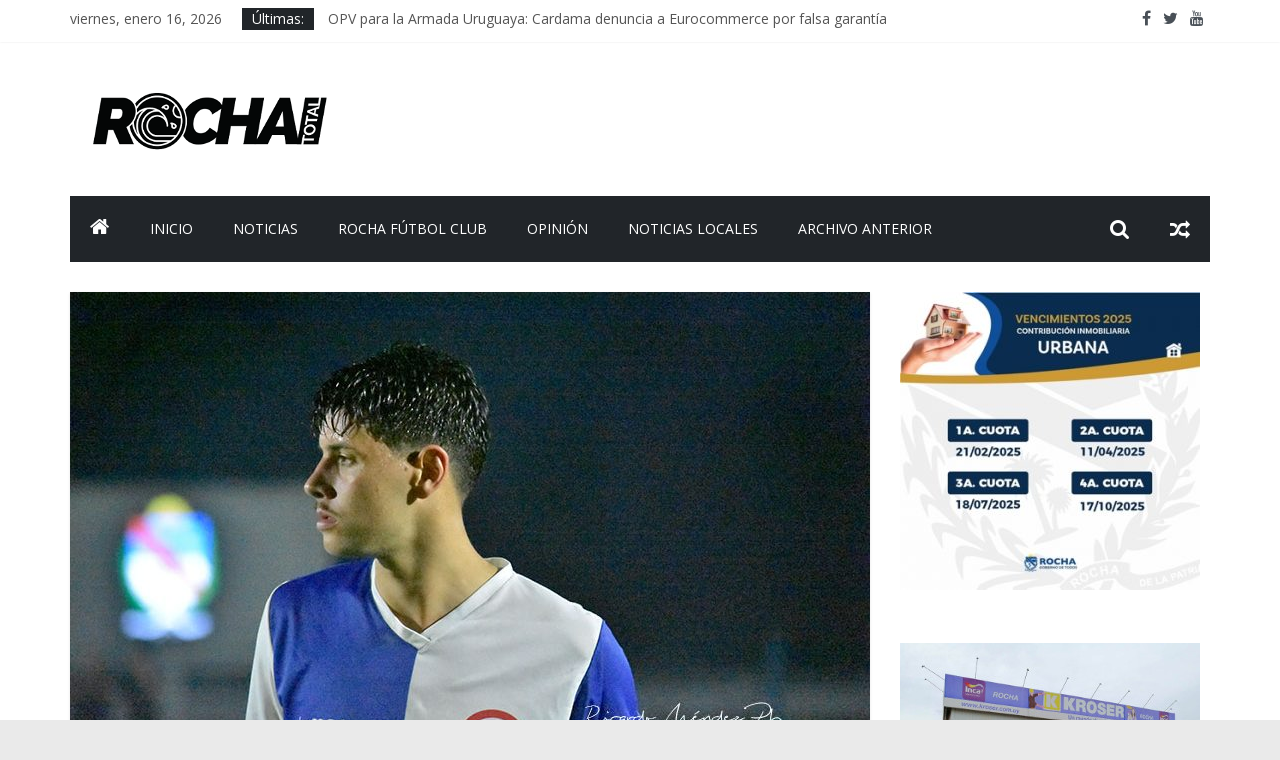

--- FILE ---
content_type: text/html; charset=UTF-8
request_url: https://rochatotal.com/2023/12/16/juan-pablo-ii/
body_size: 11854
content:
<!DOCTYPE html>
<html lang="es-AR">
<head>
	<meta charset="UTF-8"/>
	<meta name="viewport" content="width=device-width, initial-scale=1">
	<link rel="profile" href="http://gmpg.org/xfn/11"/>
	<title>Juan Pablo II &#8211; Rocha Total</title>
<link rel='dns-prefetch' href='//fonts.googleapis.com' />
<link rel='dns-prefetch' href='//s.w.org' />
<link rel="alternate" type="application/rss+xml" title="Rocha Total &raquo; Feed" href="https://rochatotal.com/feed/" />
<link rel="alternate" type="application/rss+xml" title="Rocha Total &raquo; RSS de los comentarios" href="https://rochatotal.com/comments/feed/" />
<link rel="alternate" type="application/rss+xml" title="Rocha Total &raquo; Juan Pablo II RSS de los comentarios" href="https://rochatotal.com/2023/12/16/juan-pablo-ii/feed/" />
		<script type="text/javascript">
			window._wpemojiSettings = {"baseUrl":"https:\/\/s.w.org\/images\/core\/emoji\/12.0.0-1\/72x72\/","ext":".png","svgUrl":"https:\/\/s.w.org\/images\/core\/emoji\/12.0.0-1\/svg\/","svgExt":".svg","source":{"concatemoji":"https:\/\/rochatotal.com\/wp-includes\/js\/wp-emoji-release.min.js?ver=5.2.21"}};
			!function(e,a,t){var n,r,o,i=a.createElement("canvas"),p=i.getContext&&i.getContext("2d");function s(e,t){var a=String.fromCharCode;p.clearRect(0,0,i.width,i.height),p.fillText(a.apply(this,e),0,0);e=i.toDataURL();return p.clearRect(0,0,i.width,i.height),p.fillText(a.apply(this,t),0,0),e===i.toDataURL()}function c(e){var t=a.createElement("script");t.src=e,t.defer=t.type="text/javascript",a.getElementsByTagName("head")[0].appendChild(t)}for(o=Array("flag","emoji"),t.supports={everything:!0,everythingExceptFlag:!0},r=0;r<o.length;r++)t.supports[o[r]]=function(e){if(!p||!p.fillText)return!1;switch(p.textBaseline="top",p.font="600 32px Arial",e){case"flag":return s([55356,56826,55356,56819],[55356,56826,8203,55356,56819])?!1:!s([55356,57332,56128,56423,56128,56418,56128,56421,56128,56430,56128,56423,56128,56447],[55356,57332,8203,56128,56423,8203,56128,56418,8203,56128,56421,8203,56128,56430,8203,56128,56423,8203,56128,56447]);case"emoji":return!s([55357,56424,55356,57342,8205,55358,56605,8205,55357,56424,55356,57340],[55357,56424,55356,57342,8203,55358,56605,8203,55357,56424,55356,57340])}return!1}(o[r]),t.supports.everything=t.supports.everything&&t.supports[o[r]],"flag"!==o[r]&&(t.supports.everythingExceptFlag=t.supports.everythingExceptFlag&&t.supports[o[r]]);t.supports.everythingExceptFlag=t.supports.everythingExceptFlag&&!t.supports.flag,t.DOMReady=!1,t.readyCallback=function(){t.DOMReady=!0},t.supports.everything||(n=function(){t.readyCallback()},a.addEventListener?(a.addEventListener("DOMContentLoaded",n,!1),e.addEventListener("load",n,!1)):(e.attachEvent("onload",n),a.attachEvent("onreadystatechange",function(){"complete"===a.readyState&&t.readyCallback()})),(n=t.source||{}).concatemoji?c(n.concatemoji):n.wpemoji&&n.twemoji&&(c(n.twemoji),c(n.wpemoji)))}(window,document,window._wpemojiSettings);
		</script>
		<style type="text/css">
img.wp-smiley,
img.emoji {
	display: inline !important;
	border: none !important;
	box-shadow: none !important;
	height: 1em !important;
	width: 1em !important;
	margin: 0 .07em !important;
	vertical-align: -0.1em !important;
	background: none !important;
	padding: 0 !important;
}
</style>
	<link rel='stylesheet' id='wp-block-library-css'  href='https://rochatotal.com/wp-includes/css/dist/block-library/style.min.css?ver=5.2.21' type='text/css' media='all' />
<link rel='stylesheet' id='colormag_google_fonts-css'  href='//fonts.googleapis.com/css?family=Open+Sans%3A400%2C600&#038;ver=5.2.21' type='text/css' media='all' />
<link rel='stylesheet' id='colormag_style-css'  href='https://rochatotal.com/wp-content/themes/colormag/style.css?ver=5.2.21' type='text/css' media='all' />
<link rel='stylesheet' id='colormag-fontawesome-css'  href='https://rochatotal.com/wp-content/themes/colormag/fontawesome/css/font-awesome.css?ver=4.2.1' type='text/css' media='all' />
<link rel='stylesheet' id='colormag-featured-image-popup-css-css'  href='https://rochatotal.com/wp-content/themes/colormag/js/magnific-popup/magnific-popup.css?ver=20150310' type='text/css' media='all' />
<script type='text/javascript' src='https://rochatotal.com/wp-includes/js/jquery/jquery.js?ver=1.12.4-wp'></script>
<script type='text/javascript' src='https://rochatotal.com/wp-includes/js/jquery/jquery-migrate.min.js?ver=1.4.1'></script>
<!--[if lte IE 8]>
<script type='text/javascript' src='https://rochatotal.com/wp-content/themes/colormag/js/html5shiv.min.js?ver=5.2.21'></script>
<![endif]-->
<link rel='https://api.w.org/' href='https://rochatotal.com/wp-json/' />
<link rel="EditURI" type="application/rsd+xml" title="RSD" href="https://rochatotal.com/xmlrpc.php?rsd" />
<link rel="wlwmanifest" type="application/wlwmanifest+xml" href="https://rochatotal.com/wp-includes/wlwmanifest.xml" /> 
<link rel='prev' title='“No hay alternativa al ajuste”: 5 frases del primer discurso de Javier Milei como presidente argentino' href='https://rochatotal.com/2023/12/11/no-hay-alternativa-al-ajuste-5-frases-del-primer-discurso-de-javier-milei-como-presidente-argentino/' />
<link rel='next' title='Lavalleja nuevamente  Campeón de la LRF' href='https://rochatotal.com/2023/12/22/lavalleja-nuevamente-campeon-de-la-lrf/' />
<meta name="generator" content="WordPress 5.2.21" />
<link rel="canonical" href="https://rochatotal.com/2023/12/16/juan-pablo-ii/" />
<link rel='shortlink' href='https://rochatotal.com/?p=12535' />
<link rel="alternate" type="application/json+oembed" href="https://rochatotal.com/wp-json/oembed/1.0/embed?url=https%3A%2F%2Frochatotal.com%2F2023%2F12%2F16%2Fjuan-pablo-ii%2F" />
<link rel="alternate" type="text/xml+oembed" href="https://rochatotal.com/wp-json/oembed/1.0/embed?url=https%3A%2F%2Frochatotal.com%2F2023%2F12%2F16%2Fjuan-pablo-ii%2F&#038;format=xml" />
<link rel="pingback" href="https://rochatotal.com/xmlrpc.php"><link rel="icon" href="https://rochatotal.com/wp-content/uploads/2019/09/cropped-LOGO-ISO-32x32.png" sizes="32x32" />
<link rel="icon" href="https://rochatotal.com/wp-content/uploads/2019/09/cropped-LOGO-ISO-192x192.png" sizes="192x192" />
<link rel="apple-touch-icon-precomposed" href="https://rochatotal.com/wp-content/uploads/2019/09/cropped-LOGO-ISO-180x180.png" />
<meta name="msapplication-TileImage" content="https://rochatotal.com/wp-content/uploads/2019/09/cropped-LOGO-ISO-270x270.png" />
<!-- Rocha Total Internal Styles -->		<style type="text/css"> .colormag-button,blockquote,button,input[type=reset],input[type=button],input[type=submit],
		#masthead.colormag-header-clean #site-navigation.main-small-navigation .menu-toggle{background-color:#2d4947}
		#site-title a,.next a:hover,.previous a:hover,.social-links i.fa:hover,a,
		#masthead.colormag-header-clean .social-links li:hover i.fa,
		#masthead.colormag-header-classic .social-links li:hover i.fa,
		#masthead.colormag-header-clean .breaking-news .newsticker a:hover,
		#masthead.colormag-header-classic .breaking-news .newsticker a:hover,
		#masthead.colormag-header-classic #site-navigation .fa.search-top:hover,
		#masthead.colormag-header-classic #site-navigation .random-post a:hover .fa-random,
		#masthead .main-small-navigation li:hover > .sub-toggle i,
		.better-responsive-menu #masthead .main-small-navigation .sub-toggle.active .fa  {color:#2d4947}
		.fa.search-top:hover,
		#masthead.colormag-header-classic #site-navigation.main-small-navigation .menu-toggle,
		.main-navigation ul li.focus > a,
        #masthead.colormag-header-classic .main-navigation ul ul.sub-menu li.focus > a {background-color:#2d4947}
		#site-navigation{border-top:4px solid #2d4947}
		.home-icon.front_page_on,.main-navigation a:hover,.main-navigation ul li ul li a:hover,
		.main-navigation ul li ul li:hover>a,
		.main-navigation ul li.current-menu-ancestor>a,
		.main-navigation ul li.current-menu-item ul li a:hover,
		.main-navigation ul li.current-menu-item>a,
		.main-navigation ul li.current_page_ancestor>a,
		.main-navigation ul li.current_page_item>a,
		.main-navigation ul li:hover>a,
		.main-small-navigation li a:hover,
		.site-header .menu-toggle:hover,
		#masthead.colormag-header-classic .main-navigation ul ul.sub-menu li:hover > a,
		#masthead.colormag-header-classic .main-navigation ul ul.sub-menu li.current-menu-ancestor > a,
		#masthead.colormag-header-classic .main-navigation ul ul.sub-menu li.current-menu-item > a,
		#masthead .main-small-navigation li:hover > a,
		#masthead .main-small-navigation li.current-page-ancestor > a,
		#masthead .main-small-navigation li.current-menu-ancestor > a,
		#masthead .main-small-navigation li.current-page-item > a,
		#masthead .main-small-navigation li.current-menu-item > a{background-color:#2d4947}
		.main-small-navigation .current-menu-item>a,.main-small-navigation .current_page_item>a {background:#2d4947}
		#masthead.colormag-header-classic .main-navigation ul ul.sub-menu li:hover,
		#masthead.colormag-header-classic .main-navigation ul ul.sub-menu li.current-menu-ancestor,
		#masthead.colormag-header-classic .main-navigation ul ul.sub-menu li.current-menu-item,
		#masthead.colormag-header-classic #site-navigation .menu-toggle,
		#masthead.colormag-header-classic #site-navigation .menu-toggle:hover,
		#masthead.colormag-header-classic .main-navigation ul > li:hover > a,
        #masthead.colormag-header-classic .main-navigation ul > li.current-menu-item > a,
        #masthead.colormag-header-classic .main-navigation ul > li.current-menu-ancestor > a,
        #masthead.colormag-header-classic .main-navigation ul li.focus > a{ border-color:#2d4947}
		.promo-button-area a:hover{border:2px solid #2d4947;background-color:#2d4947}
		#content .wp-pagenavi .current,
		#content .wp-pagenavi a:hover,.format-link .entry-content a,.pagination span{ background-color:#2d4947}
		.pagination a span:hover{color:#2d4947;border-color:#2d4947}
		#content .comments-area a.comment-edit-link:hover,#content .comments-area a.comment-permalink:hover,
		#content .comments-area article header cite a:hover,.comments-area .comment-author-link a:hover{color:#2d4947}
		.comments-area .comment-author-link span{background-color:#2d4947}
		.comment .comment-reply-link:hover,.nav-next a,.nav-previous a{color:#2d4947}
		#secondary .widget-title{border-bottom:2px solid #2d4947}
		#secondary .widget-title span{background-color:#2d4947}
		.footer-widgets-area .widget-title{border-bottom:2px solid #2d4947}
		.footer-widgets-area .widget-title span,
		.colormag-footer--classic .footer-widgets-area .widget-title span::before{background-color:#2d4947}
		.footer-widgets-area a:hover{color:#2d4947}
		.advertisement_above_footer .widget-title{ border-bottom:2px solid #2d4947}
		.advertisement_above_footer .widget-title span{background-color:#2d4947}
		a#scroll-up i{color:#2d4947}
		.page-header .page-title{border-bottom:2px solid #2d4947}
		#content .post .article-content .above-entry-meta .cat-links a,
		.page-header .page-title span{ background-color:#2d4947}
		#content .post .article-content .entry-title a:hover,
		.entry-meta .byline i,.entry-meta .cat-links i,.entry-meta a,
		.post .entry-title a:hover,.search .entry-title a:hover{color:#2d4947}
		.entry-meta .post-format i{background-color:#2d4947}
		.entry-meta .comments-link a:hover,.entry-meta .edit-link a:hover,.entry-meta .posted-on a:hover,
		.entry-meta .tag-links a:hover,.single #content .tags a:hover{color:#2d4947}.more-link,
		.no-post-thumbnail{background-color:#2d4947}
		.post-box .entry-meta .cat-links a:hover,.post-box .entry-meta .posted-on a:hover,
		.post.post-box .entry-title a:hover{color:#2d4947}
		.widget_featured_slider .slide-content .above-entry-meta .cat-links a{background-color:#2d4947}
		.widget_featured_slider .slide-content .below-entry-meta .byline a:hover,
		.widget_featured_slider .slide-content .below-entry-meta .comments a:hover,
		.widget_featured_slider .slide-content .below-entry-meta .posted-on a:hover,
		.widget_featured_slider .slide-content .entry-title a:hover{color:#2d4947}
		.widget_highlighted_posts .article-content .above-entry-meta .cat-links a {background-color:#2d4947}
		.byline a:hover,.comments a:hover,.edit-link a:hover,.posted-on a:hover,.tag-links a:hover,
		.widget_highlighted_posts .article-content .below-entry-meta .byline a:hover,
		.widget_highlighted_posts .article-content .below-entry-meta .comments a:hover,
		.widget_highlighted_posts .article-content .below-entry-meta .posted-on a:hover,
		.widget_highlighted_posts .article-content .entry-title a:hover{color:#2d4947}
		.widget_featured_posts .article-content .above-entry-meta .cat-links a{background-color:#2d4947}
		.widget_featured_posts .article-content .entry-title a:hover{color:#2d4947}
		.widget_featured_posts .widget-title{border-bottom:2px solid #2d4947}
		.widget_featured_posts .widget-title span{background-color:#2d4947}
		.related-posts-main-title .fa,.single-related-posts .article-content .entry-title a:hover{color:#2d4947} .widget_slider_area .widget-title,.widget_beside_slider .widget-title { border-bottom:2px solid #2d4947} .widget_slider_area .widget-title span,.widget_beside_slider .widget-title span { background-color:#2d4947}
		 @media (max-width: 768px) {.better-responsive-menu .sub-toggle{background-color:#0f2b29}}</style>
				<style type="text/css" id="wp-custom-css">
						form.customize-unpreviewable,
			form.customize-unpreviewable input,
			form.customize-unpreviewable select,
			form.customize-unpreviewable button,
			a.customize-unpreviewable,
			area.customize-unpreviewable {
	cursor: allowed !important;

			}		</style>
		</head>

<body class="post-template-default single single-post postid-12535 single-format-standard wp-custom-logo  wide">



<div id="page" class="hfeed site">
	
	
	<header id="masthead" class="site-header clearfix colormag-header-clean">
		<div id="header-text-nav-container" class="clearfix">

						<div class="news-bar">
				<div class="inner-wrap clearfix">
					
		<div class="date-in-header">
			viernes, enero 16, 2026		</div>

		
							<div class="breaking-news">
			<strong class="breaking-news-latest">Últimas:</strong>
			<ul class="newsticker">
									<li>
						<a href="https://rochatotal.com/2025/12/10/opv-para-la-armada-uruguaya-cardama-denuncia-a-eurocommerce-por-falsa-garantia/"
						   title="OPV para la Armada Uruguaya: Cardama denuncia a Eurocommerce por falsa garantía">OPV para la Armada Uruguaya: Cardama denuncia a Eurocommerce por falsa garantía</a>
					</li>
									<li>
						<a href="https://rochatotal.com/2025/12/09/cuatro-empresas-realizaran-prospeccion-sismica-en-aguas-uruguayas/"
						   title="Cuatro empresas realizaran prospección sísmica en aguas uruguayas">Cuatro empresas realizaran prospección sísmica en aguas uruguayas</a>
					</li>
									<li>
						<a href="https://rochatotal.com/2025/12/09/el-rumbo-del-gobierno-es-claro-y-se-expresa-en-los-63-compromisos-definidos-en-el-primer-consejo-de-ministros/"
						   title="El rumbo del Gobierno es claro y se expresa en los 63 compromisos definidos en el primer Consejo de Ministros.">El rumbo del Gobierno es claro y se expresa en los 63 compromisos definidos en el primer Consejo de Ministros.</a>
					</li>
									<li>
						<a href="https://rochatotal.com/2025/12/08/encuesta-de-equipos-muestra-aumento-en-desaprobacion-de-la-gestion-de-orsi/"
						   title="Encuesta de Equipos muestra aumento en desaprobación de la gestión de Orsi.">Encuesta de Equipos muestra aumento en desaprobación de la gestión de Orsi.</a>
					</li>
									<li>
						<a href="https://rochatotal.com/2025/11/18/interior-prestamo-de-us-25-000-000-del-bid-para-politicas-de-seguridad/"
						   title="Interior: préstamo de U$S 25.000.000 del BID para  políticas de seguridad">Interior: préstamo de U$S 25.000.000 del BID para  políticas de seguridad</a>
					</li>
							</ul>
		</div>
		
							<div class="social-links clearfix">
			<ul>
				<li><a href="https://www.facebook.com/Rochatotal.uy" target="_blank"><i class="fa fa-facebook"></i></a></li><li><a href="https://twitter.com/rochatotal_uy" target="_blank"><i class="fa fa-twitter"></i></a></li><li><a href="https://www.youtube.com/user/RicardoMendezMolina" target="_blank"><i class="fa fa-youtube"></i></a></li>			</ul>
		</div><!-- .social-links -->
						</div>
			</div>
		
			
			
		<div class="inner-wrap">

			<div id="header-text-nav-wrap" class="clearfix">
				<div id="header-left-section">
											<div id="header-logo-image">
							<a href="https://rochatotal.com/" class="custom-logo-link" rel="home"><img width="282" height="94" src="https://rochatotal.com/wp-content/uploads/2019/08/cropped-logo_RT-1.png" class="custom-logo" alt="Rocha Total" /></a>						</div><!-- #header-logo-image -->
											<div id="header-text" class="screen-reader-text">
													<h3 id="site-title">
								<a href="https://rochatotal.com/" title="Rocha Total" rel="home">Rocha Total</a>
							</h3>
																		<p id="site-description">Revista Digital del departamento de Rocha, Uruguay</p>
						<!-- #site-description -->
					</div><!-- #header-text -->
				</div><!-- #header-left-section -->
				<div id="header-right-section">
									</div><!-- #header-right-section -->

			</div><!-- #header-text-nav-wrap -->

		</div><!-- .inner-wrap -->

		
			
			
		<nav id="site-navigation" class="main-navigation clearfix" role="navigation">
			<div class="inner-wrap clearfix">
				
					<div class="home-icon">
						<a href="https://rochatotal.com/" title="Rocha Total"><i class="fa fa-home"></i></a>
					</div>

					
				<p class="menu-toggle"></p>
				<div class="menu-primary-container"><ul id="menu-principal" class="menu"><li id="menu-item-875" class="menu-item menu-item-type-custom menu-item-object-custom menu-item-875"><a href="https://www.rochatotal.com">Inicio</a></li>
<li id="menu-item-870" class="menu-item menu-item-type-taxonomy menu-item-object-category menu-item-870"><a href="https://rochatotal.com/category/noticias/">Noticias</a></li>
<li id="menu-item-871" class="menu-item menu-item-type-taxonomy menu-item-object-category menu-item-871"><a href="https://rochatotal.com/category/rocha-futbol-club/">Rocha Fútbol Club</a></li>
<li id="menu-item-872" class="menu-item menu-item-type-taxonomy menu-item-object-category menu-item-872"><a href="https://rochatotal.com/category/opinion/">Opinión</a></li>
<li id="menu-item-873" class="menu-item menu-item-type-taxonomy menu-item-object-category current-post-ancestor current-menu-parent current-post-parent menu-item-873"><a href="https://rochatotal.com/category/noticias-locales/">Noticias Locales</a></li>
<li id="menu-item-11522" class="menu-item menu-item-type-post_type menu-item-object-page menu-item-11522"><a href="https://rochatotal.com/archivo-anterior/">ARCHIVO ANTERIOR</a></li>
</ul></div>
											<div class="random-post">
							<a href="https://rochatotal.com/2016/06/05/ultimo/" title="View a random post"><i
							class="fa fa-random"></i></a>
					</div>
						
									<i class="fa fa-search search-top"></i>
					<div class="search-form-top">
						<form action="https://rochatotal.com/" class="search-form searchform clearfix" method="get">
   <div class="search-wrap">
      <input type="text" placeholder="Search" class="s field" name="s">
      <button class="search-icon" type="submit"></button>
   </div>
</form><!-- .searchform -->					</div>
							</div>
		</nav>

		
		</div><!-- #header-text-nav-container -->

		<style>
		
								form.customize-unpreviewable,
			form.customize-unpreviewable input,
			form.customize-unpreviewable select,
			form.customize-unpreviewable button,
			a.customize-unpreviewable,
			area.customize-unpreviewable {
				cursor: allowed !important;
			}

		</style>
	</header>

		
	<div id="main" class="clearfix">
		<div class="inner-wrap clearfix">

	
	<div id="primary">
		<div id="content" class="clearfix">

			
				
<article id="post-12535" class="post-12535 post type-post status-publish format-standard has-post-thumbnail hentry category-deportes category-destacadas category-informacion-de-rocha category-noticias-locales tag-futbol-rocha tag-lrf">
	
   
         <div class="featured-image">
               <a href="https://rochatotal.com/wp-content/uploads/2023/12/Juan-Pablo-Fernández.jpg" class="image-popup"><img width="800" height="445" src="https://rochatotal.com/wp-content/uploads/2023/12/Juan-Pablo-Fernández-800x445.jpg" class="attachment-colormag-featured-image size-colormag-featured-image wp-post-image" alt="" /></a>
            </div>
   
   <div class="article-content clearfix">

   
   <div class="above-entry-meta"><span class="cat-links"><a href="https://rochatotal.com/category/deportes/"  rel="category tag">Deportes</a>&nbsp;<a href="https://rochatotal.com/category/destacadas/"  rel="category tag">Destacadas</a>&nbsp;<a href="https://rochatotal.com/category/informacion-de-rocha/"  rel="category tag">Información de Rocha</a>&nbsp;<a href="https://rochatotal.com/category/noticias-locales/"  rel="category tag">Noticias Locales</a>&nbsp;</span></div>
      <header class="entry-header">
   		<h1 class="entry-title">
   			Juan Pablo II   		</h1>
   	</header>

   	<div class="below-entry-meta">
			<span class="posted-on"><a href="https://rochatotal.com/2023/12/16/juan-pablo-ii/" title="12:35 am" rel="bookmark"><i class="fa fa-calendar-o"></i> <time class="entry-date published" datetime="2023-12-16T00:35:24+00:00">diciembre 16, 2023</time><time class="updated" datetime="2023-12-18T01:02:15+00:00">diciembre 18, 2023</time></a></span>
			<span class="byline">
				<span class="author vcard">
					<i class="fa fa-user"></i>
					<a class="url fn n"
					   href="https://rochatotal.com/author/rmendez/"
					   title="Ricardo Méndez">Ricardo Méndez					</a>
				</span>
			</span>

			<span class="tag-links"><i class="fa fa-tags"></i><a href="https://rochatotal.com/tag/futbol-rocha/" rel="tag">Fútbol Rocha</a>, <a href="https://rochatotal.com/tag/lrf/" rel="tag">LRF</a></span></div>
   	<div class="entry-content clearfix">
   		
<p>rochatotal//</p>



<p><strong>Tabaré consiguió el pasaje a la Final del Certamen</strong></p>



<p>Se llegó al final de la temporada con tres equipos para
definir. Clasificados por Tabla Anual, Apertura y Clausura, llevó a que Tabaré
y Palermo se enfrentaran en una semi final para ver quién disputaba la final
con Lavalleja.</p>



<ul class="wp-block-gallery columns-1 is-cropped"><li class="blocks-gallery-item"><figure><img src="https://rochatotal.com/wp-content/uploads/2023/12/Humo.jpg" alt="" data-id="12537" data-link="https://rochatotal.com/?attachment_id=12537" class="wp-image-12537" srcset="https://rochatotal.com/wp-content/uploads/2023/12/Humo.jpg 800w, https://rochatotal.com/wp-content/uploads/2023/12/Humo-300x200.jpg 300w, https://rochatotal.com/wp-content/uploads/2023/12/Humo-768x513.jpg 768w" sizes="(max-width: 800px) 100vw, 800px" /><figcaption>El humo no consiguó alejar a los mosquitos!!</figcaption></figure></li></ul>



<figure class="wp-block-image"><img src="https://rochatotal.com/wp-content/uploads/2023/12/Cuarteta-semi-1.jpg" alt="" class="wp-image-12552" srcset="https://rochatotal.com/wp-content/uploads/2023/12/Cuarteta-semi-1.jpg 800w, https://rochatotal.com/wp-content/uploads/2023/12/Cuarteta-semi-1-300x200.jpg 300w, https://rochatotal.com/wp-content/uploads/2023/12/Cuarteta-semi-1-768x513.jpg 768w" sizes="(max-width: 800px) 100vw, 800px" /></figure>



<ul class="wp-block-gallery columns-1 is-cropped"><li class="blocks-gallery-item"><figure><img src="https://rochatotal.com/wp-content/uploads/2023/12/Tabaré.jpg" alt="" data-id="12539" data-link="https://rochatotal.com/?attachment_id=12539" class="wp-image-12539" srcset="https://rochatotal.com/wp-content/uploads/2023/12/Tabaré.jpg 800w, https://rochatotal.com/wp-content/uploads/2023/12/Tabaré-300x200.jpg 300w, https://rochatotal.com/wp-content/uploads/2023/12/Tabaré-768x513.jpg 768w" sizes="(max-width: 800px) 100vw, 800px" /></figure></li></ul>



<figure class="wp-block-image"><img src="https://rochatotal.com/wp-content/uploads/2023/12/Palermo.jpg" alt="" class="wp-image-12540" srcset="https://rochatotal.com/wp-content/uploads/2023/12/Palermo.jpg 800w, https://rochatotal.com/wp-content/uploads/2023/12/Palermo-300x200.jpg 300w, https://rochatotal.com/wp-content/uploads/2023/12/Palermo-768x513.jpg 768w" sizes="(max-width: 800px) 100vw, 800px" /></figure>



<figure class="wp-block-image"><img src="https://rochatotal.com/wp-content/uploads/2023/12/Cuarteta-semi.jpg" alt="" class="wp-image-12541" srcset="https://rochatotal.com/wp-content/uploads/2023/12/Cuarteta-semi.jpg 800w, https://rochatotal.com/wp-content/uploads/2023/12/Cuarteta-semi-300x200.jpg 300w, https://rochatotal.com/wp-content/uploads/2023/12/Cuarteta-semi-768x513.jpg 768w" sizes="(max-width: 800px) 100vw, 800px" /></figure>



<p>Partido nocturno con buen marco de público y una temperatura veraniega y una nube de mosquitos. Partido que desde el inicio comenzó con mucho ritmo, más bien apurado. Un primer tiempo que, por empuje, el indio logró equiparar, controlar al palermitano, aunque sin grandes cosas en la ofensiva. Palermo con un juego difuso, errático ,fallando muchos pases en el último tramo de la ofensiva. Palermo sintió notoriamente ,al final del certamen , el bajo rendimiento de algunos jugadores claves.</p>



<ul class="wp-block-gallery columns-2 is-cropped"><li class="blocks-gallery-item"><figure><img src="https://rochatotal.com/wp-content/uploads/2023/12/Ataque-Pal-2.jpg" alt="" data-id="12542" data-link="https://rochatotal.com/?attachment_id=12542" class="wp-image-12542" srcset="https://rochatotal.com/wp-content/uploads/2023/12/Ataque-Pal-2.jpg 800w, https://rochatotal.com/wp-content/uploads/2023/12/Ataque-Pal-2-300x200.jpg 300w, https://rochatotal.com/wp-content/uploads/2023/12/Ataque-Pal-2-768x513.jpg 768w" sizes="(max-width: 800px) 100vw, 800px" /></figure></li><li class="blocks-gallery-item"><figure><img src="https://rochatotal.com/wp-content/uploads/2023/12/Ataque-pal.jpg" alt="" data-id="12543" data-link="https://rochatotal.com/?attachment_id=12543" class="wp-image-12543" srcset="https://rochatotal.com/wp-content/uploads/2023/12/Ataque-pal.jpg 800w, https://rochatotal.com/wp-content/uploads/2023/12/Ataque-pal-300x200.jpg 300w, https://rochatotal.com/wp-content/uploads/2023/12/Ataque-pal-768x513.jpg 768w" sizes="(max-width: 800px) 100vw, 800px" /></figure></li><li class="blocks-gallery-item"><figure><img src="https://rochatotal.com/wp-content/uploads/2023/12/Ataque-Taba.jpg" alt="" data-id="12544" data-link="https://rochatotal.com/?attachment_id=12544" class="wp-image-12544" srcset="https://rochatotal.com/wp-content/uploads/2023/12/Ataque-Taba.jpg 800w, https://rochatotal.com/wp-content/uploads/2023/12/Ataque-Taba-300x200.jpg 300w, https://rochatotal.com/wp-content/uploads/2023/12/Ataque-Taba-768x513.jpg 768w" sizes="(max-width: 800px) 100vw, 800px" /></figure></li><li class="blocks-gallery-item"><figure><img src="https://rochatotal.com/wp-content/uploads/2023/12/Juan-Pablo-marca.jpg" alt="" data-id="12545" data-link="https://rochatotal.com/?attachment_id=12545" class="wp-image-12545" srcset="https://rochatotal.com/wp-content/uploads/2023/12/Juan-Pablo-marca.jpg 800w, https://rochatotal.com/wp-content/uploads/2023/12/Juan-Pablo-marca-300x200.jpg 300w, https://rochatotal.com/wp-content/uploads/2023/12/Juan-Pablo-marca-768x513.jpg 768w" sizes="(max-width: 800px) 100vw, 800px" /></figure></li><li class="blocks-gallery-item"><figure><img src="https://rochatotal.com/wp-content/uploads/2023/12/marca.jpg" alt="" data-id="12546" data-link="https://rochatotal.com/?attachment_id=12546" class="wp-image-12546" srcset="https://rochatotal.com/wp-content/uploads/2023/12/marca.jpg 800w, https://rochatotal.com/wp-content/uploads/2023/12/marca-300x200.jpg 300w, https://rochatotal.com/wp-content/uploads/2023/12/marca-768x513.jpg 768w" sizes="(max-width: 800px) 100vw, 800px" /></figure></li></ul>



<p>En el segundo tiempo es donde aparecieron los goles ;primero Juan P Fernández ponía el 1 x 0 y el nerviosismo lo tenía Palermo que era el que imprimía el ritmo del partido. Morella había ingresado y en una jugada entreverada en el arco del “Indio” le queda para marcar el empate. Todo como en el principio.</p>



<ul class="wp-block-gallery columns-2 is-cropped"><li class="blocks-gallery-item"><figure><img src="https://rochatotal.com/wp-content/uploads/2023/12/Héctor-Méndez-1.jpg" alt="" data-id="12554" data-link="https://rochatotal.com/2023/12/16/juan-pablo-ii/hector-mendez-1/" class="wp-image-12554" srcset="https://rochatotal.com/wp-content/uploads/2023/12/Héctor-Méndez-1.jpg 800w, https://rochatotal.com/wp-content/uploads/2023/12/Héctor-Méndez-1-300x200.jpg 300w, https://rochatotal.com/wp-content/uploads/2023/12/Héctor-Méndez-1-768x513.jpg 768w" sizes="(max-width: 800px) 100vw, 800px" /></figure></li><li class="blocks-gallery-item"><figure><img src="https://rochatotal.com/wp-content/uploads/2023/12/Chino-Ortíz.jpg" alt="" data-id="12555" data-link="https://rochatotal.com/2023/12/16/juan-pablo-ii/chino-ortiz/" class="wp-image-12555" srcset="https://rochatotal.com/wp-content/uploads/2023/12/Chino-Ortíz.jpg 800w, https://rochatotal.com/wp-content/uploads/2023/12/Chino-Ortíz-300x200.jpg 300w, https://rochatotal.com/wp-content/uploads/2023/12/Chino-Ortíz-768x513.jpg 768w" sizes="(max-width: 800px) 100vw, 800px" /></figure></li></ul>



<figure class="wp-block-image"><img src="https://rochatotal.com/wp-content/uploads/2023/12/Shannon-2minutos.jpg" alt="" class="wp-image-12547" srcset="https://rochatotal.com/wp-content/uploads/2023/12/Shannon-2minutos.jpg 800w, https://rochatotal.com/wp-content/uploads/2023/12/Shannon-2minutos-300x200.jpg 300w, https://rochatotal.com/wp-content/uploads/2023/12/Shannon-2minutos-768x513.jpg 768w" sizes="(max-width: 800px) 100vw, 800px" /><figcaption>2 nada más?</figcaption></figure>



<p>Y se llega al final del encuentro y se va a los dos chicos de 15’. El cansancio se notó en muchos jugadores de Tabaré y los cambios en Palermo, con mucho más banco, parecía que llegarían al ansiado gol que les diera el pase a la final. Tabaré dejando todo, Palermo presionando y en un contragolpe, penal para el conjunto de la Avda. 1ro. de Agosto. Protestas varias, pero el penal existió. Lo remata Juan P Fernández y lo convierte en gol, era el minuto 115. Palermo por el camino y un Tabaré metedor que clasificaba a la Final. Pocos apostarían a que Tabaré llegara a esta instancia, pero el fútbol es así. Muy meritorio lo de Tabaré, supliendo carencias por amor propio, postura y aprovechando oportunidades.</p>



<ul class="wp-block-gallery columns-2 is-cropped"><li class="blocks-gallery-item"><figure><img src="https://rochatotal.com/wp-content/uploads/2023/12/público-1.jpg" alt="" data-id="12548" data-link="https://rochatotal.com/?attachment_id=12548" class="wp-image-12548" srcset="https://rochatotal.com/wp-content/uploads/2023/12/público-1.jpg 800w, https://rochatotal.com/wp-content/uploads/2023/12/público-1-300x200.jpg 300w, https://rochatotal.com/wp-content/uploads/2023/12/público-1-768x513.jpg 768w" sizes="(max-width: 800px) 100vw, 800px" /></figure></li><li class="blocks-gallery-item"><figure><img src="https://rochatotal.com/wp-content/uploads/2023/12/Público-2.jpg" alt="" data-id="12549" data-link="https://rochatotal.com/?attachment_id=12549" class="wp-image-12549" srcset="https://rochatotal.com/wp-content/uploads/2023/12/Público-2.jpg 800w, https://rochatotal.com/wp-content/uploads/2023/12/Público-2-300x200.jpg 300w, https://rochatotal.com/wp-content/uploads/2023/12/Público-2-768x513.jpg 768w" sizes="(max-width: 800px) 100vw, 800px" /></figure></li><li class="blocks-gallery-item"><figure><img src="https://rochatotal.com/wp-content/uploads/2023/12/Arbitro-Pereyra.jpg" alt="" data-id="12550" data-link="https://rochatotal.com/?attachment_id=12550" class="wp-image-12550" srcset="https://rochatotal.com/wp-content/uploads/2023/12/Arbitro-Pereyra.jpg 800w, https://rochatotal.com/wp-content/uploads/2023/12/Arbitro-Pereyra-300x200.jpg 300w, https://rochatotal.com/wp-content/uploads/2023/12/Arbitro-Pereyra-768x513.jpg 768w" sizes="(max-width: 800px) 100vw, 800px" /><figcaption>Buen arbitraje</figcaption></figure></li></ul>



<figure class="wp-block-image"><img src="https://rochatotal.com/wp-content/uploads/2023/12/Chicas.jpg" alt="" class="wp-image-12551" srcset="https://rochatotal.com/wp-content/uploads/2023/12/Chicas.jpg 800w, https://rochatotal.com/wp-content/uploads/2023/12/Chicas-300x200.jpg 300w, https://rochatotal.com/wp-content/uploads/2023/12/Chicas-768x513.jpg 768w" sizes="(max-width: 800px) 100vw, 800px" /><figcaption>¿Sale foto?. Sale</figcaption></figure>



<p>La Final Lavalleja – Tabaré se disputará el&nbsp; viernes 22, a las 20.00 hs. en el Estadio Dr.
Mario Sobrero</p>
   	</div>

   </div>

	</article>

			
		</div><!-- #content -->

      
		<ul class="default-wp-page clearfix">
			<li class="previous"><a href="https://rochatotal.com/2023/12/11/no-hay-alternativa-al-ajuste-5-frases-del-primer-discurso-de-javier-milei-como-presidente-argentino/" rel="prev"><span class="meta-nav">&larr;</span> “No hay alternativa al ajuste”: 5 frases del primer discurso de Javier Milei como presidente argentino</a></li>
			<li class="next"><a href="https://rochatotal.com/2023/12/22/lavalleja-nuevamente-campeon-de-la-lrf/" rel="next">Lavalleja nuevamente  Campeón de la LRF <span class="meta-nav">&rarr;</span></a></li>
		</ul>
	
      
      

<h4 class="related-posts-main-title"><i class="fa fa-thumbs-up"></i><span>También puede interesarte</span></h4>

<div class="related-posts clearfix">

      <div class="single-related-posts">

               <div class="related-posts-thumbnail">
            <a href="https://rochatotal.com/2022/01/25/valdez-no-renovacion-cooperativas-es-una-potestad-que-tiene-el-intendente/" title="Valdez: no renovación cooperativas es una potestad que tiene el intendente">
               <img width="390" height="205" src="https://rochatotal.com/wp-content/uploads/2022/01/Martín-Valdez-Of-Auditoría-390x205.jpg" class="attachment-colormag-featured-post-medium size-colormag-featured-post-medium wp-post-image" alt="" />            </a>
         </div>
      
      <div class="article-content">

         <h3 class="entry-title">
            <a href="https://rochatotal.com/2022/01/25/valdez-no-renovacion-cooperativas-es-una-potestad-que-tiene-el-intendente/" rel="bookmark" title="Valdez: no renovación cooperativas es una potestad que tiene el intendente">Valdez: no renovación cooperativas es una potestad que tiene el intendente</a>
         </h3><!--/.post-title-->

         <div class="below-entry-meta">
            <span class="posted-on"><a href="https://rochatotal.com/2022/01/25/valdez-no-renovacion-cooperativas-es-una-potestad-que-tiene-el-intendente/" title="2:38 am" rel="bookmark"><i class="fa fa-calendar-o"></i> <time class="entry-date published" datetime="2022-01-25T02:38:36+00:00">enero 25, 2022</time></a></span>            <span class="byline"><span class="author vcard"><i class="fa fa-user"></i><a class="url fn n" href="https://rochatotal.com/author/rmendez/" title="Ricardo Méndez">Ricardo Méndez</a></span></span>
            <span class="comments"><i class="fa fa-comment"></i><a href="https://rochatotal.com/2022/01/25/valdez-no-renovacion-cooperativas-es-una-potestad-que-tiene-el-intendente/#respond">0</a></span>
         </div>

      </div>

   </div><!--/.related-->
      <div class="single-related-posts">

               <div class="related-posts-thumbnail">
            <a href="https://rochatotal.com/2021/11/09/multas-de-caminera-se-pueden-financiar/" title="Multas de Caminera se pueden financiar">
               <img width="390" height="205" src="https://rochatotal.com/wp-content/uploads/2020/05/Movil-policial-390x205.jpg" class="attachment-colormag-featured-post-medium size-colormag-featured-post-medium wp-post-image" alt="" />            </a>
         </div>
      
      <div class="article-content">

         <h3 class="entry-title">
            <a href="https://rochatotal.com/2021/11/09/multas-de-caminera-se-pueden-financiar/" rel="bookmark" title="Multas de Caminera se pueden financiar">Multas de Caminera se pueden financiar</a>
         </h3><!--/.post-title-->

         <div class="below-entry-meta">
            <span class="posted-on"><a href="https://rochatotal.com/2021/11/09/multas-de-caminera-se-pueden-financiar/" title="12:16 am" rel="bookmark"><i class="fa fa-calendar-o"></i> <time class="entry-date published" datetime="2021-11-09T00:16:25+00:00">noviembre 9, 2021</time></a></span>            <span class="byline"><span class="author vcard"><i class="fa fa-user"></i><a class="url fn n" href="https://rochatotal.com/author/rochatotal/" title="Administrador">Administrador</a></span></span>
            <span class="comments"><i class="fa fa-comment"></i><a href="https://rochatotal.com/2021/11/09/multas-de-caminera-se-pueden-financiar/#respond">0</a></span>
         </div>

      </div>

   </div><!--/.related-->
      <div class="single-related-posts">

               <div class="related-posts-thumbnail">
            <a href="https://rochatotal.com/2021/05/12/documentos-sobre-tupamaros-y-pedido-de-captura-de-wilson-parte-i/" title="Documentos sobre Tupamaros y pedido de captura de Wilson.Parte I">
               <img width="390" height="205" src="https://rochatotal.com/wp-content/uploads/2021/05/militares1-390x205.jpg" class="attachment-colormag-featured-post-medium size-colormag-featured-post-medium wp-post-image" alt="" />            </a>
         </div>
      
      <div class="article-content">

         <h3 class="entry-title">
            <a href="https://rochatotal.com/2021/05/12/documentos-sobre-tupamaros-y-pedido-de-captura-de-wilson-parte-i/" rel="bookmark" title="Documentos sobre Tupamaros y pedido de captura de Wilson.Parte I">Documentos sobre Tupamaros y pedido de captura de Wilson.Parte I</a>
         </h3><!--/.post-title-->

         <div class="below-entry-meta">
            <span class="posted-on"><a href="https://rochatotal.com/2021/05/12/documentos-sobre-tupamaros-y-pedido-de-captura-de-wilson-parte-i/" title="11:24 pm" rel="bookmark"><i class="fa fa-calendar-o"></i> <time class="entry-date published" datetime="2021-05-12T23:24:29+00:00">mayo 12, 2021</time></a></span>            <span class="byline"><span class="author vcard"><i class="fa fa-user"></i><a class="url fn n" href="https://rochatotal.com/author/rmendez/" title="Ricardo Méndez">Ricardo Méndez</a></span></span>
            <span class="comments"><i class="fa fa-comment"></i><a href="https://rochatotal.com/2021/05/12/documentos-sobre-tupamaros-y-pedido-de-captura-de-wilson-parte-i/#respond">0</a></span>
         </div>

      </div>

   </div><!--/.related-->
   
</div><!--/.post-related-->


      
	</div><!-- #primary -->

	
<div id="secondary">
	
				
	
		<aside id="media_image-6" class="widget widget_media_image clearfix"><a href="https://rocha.gub.uy/portal/index.php?info=vencimientos"><img width="300" height="298" src="https://rochatotal.com/wp-content/uploads/2025/04/vencimientos-300x298.jpg" class="image wp-image-13586  attachment-medium size-medium" alt="Calendario de Vencimientos IDR" style="max-width: 100%; height: auto;" srcset="https://rochatotal.com/wp-content/uploads/2025/04/vencimientos-300x298.jpg 300w, https://rochatotal.com/wp-content/uploads/2025/04/vencimientos-150x150.jpg 150w, https://rochatotal.com/wp-content/uploads/2025/04/vencimientos.jpg 350w" sizes="(max-width: 300px) 100vw, 300px" /></a></aside><aside id="media_image-5" class="widget widget_media_image clearfix"><a href="https://www.kroser.com.uy/app-kroser"><img width="300" height="187" src="https://rochatotal.com/wp-content/uploads/2024/03/kroser_promo2024.jpg" class="image wp-image-12940  attachment-full size-full" alt="Kroser" style="max-width: 100%; height: auto;" /></a></aside><aside id="custom_html-5" class="widget_text widget widget_custom_html clearfix"><div class="textwidget custom-html-widget"><br><a href="https://www.rochatotal.com/foro social rocha/index.php" target="_blank" rel="noopener noreferrer"><img src="https://rochatotal.com/wp-content/uploads/2020/03/foro_logo_ancho.jpg" alt="Foro Social Rocha" title="Foro Social Rocha" width="282" height="96"></a></div></aside><aside id="tag_cloud-3" class="widget widget_tag_cloud clearfix"><h3 class="widget-title"><span>Etiquetas</span></h3><div class="tagcloud"><a href="https://rochatotal.com/tag/analisis/" class="tag-cloud-link tag-link-49 tag-link-position-1" style="font-size: 9.9823008849558pt;" aria-label="Análisis (12 elementos)">Análisis</a>
<a href="https://rochatotal.com/tag/auf/" class="tag-cloud-link tag-link-136 tag-link-position-2" style="font-size: 18.159292035398pt;" aria-label="AUF (58 elementos)">AUF</a>
<a href="https://rochatotal.com/tag/auf-segunda-profesional/" class="tag-cloud-link tag-link-474 tag-link-position-3" style="font-size: 8pt;" aria-label="AUF Segunda Profesional (8 elementos)">AUF Segunda Profesional</a>
<a href="https://rochatotal.com/tag/ciclismo/" class="tag-cloud-link tag-link-433 tag-link-position-4" style="font-size: 9.9823008849558pt;" aria-label="Ciclismo (12 elementos)">Ciclismo</a>
<a href="https://rochatotal.com/tag/corte-electoral/" class="tag-cloud-link tag-link-206 tag-link-position-5" style="font-size: 9.1150442477876pt;" aria-label="Corte Electoral (10 elementos)">Corte Electoral</a>
<a href="https://rochatotal.com/tag/covid-19/" class="tag-cloud-link tag-link-164 tag-link-position-6" style="font-size: 17.53982300885pt;" aria-label="covid-19 (51 elementos)">covid-19</a>
<a href="https://rochatotal.com/tag/delitos/" class="tag-cloud-link tag-link-75 tag-link-position-7" style="font-size: 8pt;" aria-label="Delítos (8 elementos)">Delítos</a>
<a href="https://rochatotal.com/tag/deportes/" class="tag-cloud-link tag-link-38 tag-link-position-8" style="font-size: 15.681415929204pt;" aria-label="DEPORTES (36 elementos)">DEPORTES</a>
<a href="https://rochatotal.com/tag/economia/" class="tag-cloud-link tag-link-122 tag-link-position-9" style="font-size: 10.477876106195pt;" aria-label="economía (13 elementos)">economía</a>
<a href="https://rochatotal.com/tag/eleccion/" class="tag-cloud-link tag-link-68 tag-link-position-10" style="font-size: 9.6106194690265pt;" aria-label="Elección (11 elementos)">Elección</a>
<a href="https://rochatotal.com/tag/fa/" class="tag-cloud-link tag-link-197 tag-link-position-11" style="font-size: 14.566371681416pt;" aria-label="FA (29 elementos)">FA</a>
<a href="https://rochatotal.com/tag/fifa/" class="tag-cloud-link tag-link-709 tag-link-position-12" style="font-size: 8.6194690265487pt;" aria-label="FIFA (9 elementos)">FIFA</a>
<a href="https://rochatotal.com/tag/futbol/" class="tag-cloud-link tag-link-39 tag-link-position-13" style="font-size: 21.504424778761pt;" aria-label="FUTBOL (108 elementos)">FUTBOL</a>
<a href="https://rochatotal.com/tag/futbol-senior/" class="tag-cloud-link tag-link-478 tag-link-position-14" style="font-size: 9.9823008849558pt;" aria-label="Fútbol Senior (12 elementos)">Fútbol Senior</a>
<a href="https://rochatotal.com/tag/gach/" class="tag-cloud-link tag-link-497 tag-link-position-15" style="font-size: 9.1150442477876pt;" aria-label="GACH (10 elementos)">GACH</a>
<a href="https://rochatotal.com/tag/gdr/" class="tag-cloud-link tag-link-503 tag-link-position-16" style="font-size: 8.6194690265487pt;" aria-label="GDR (9 elementos)">GDR</a>
<a href="https://rochatotal.com/tag/gobierno/" class="tag-cloud-link tag-link-74 tag-link-position-17" style="font-size: 13.699115044248pt;" aria-label="Gobierno (25 elementos)">Gobierno</a>
<a href="https://rochatotal.com/tag/guerra/" class="tag-cloud-link tag-link-794 tag-link-position-18" style="font-size: 8pt;" aria-label="guerra (8 elementos)">guerra</a>
<a href="https://rochatotal.com/tag/idr/" class="tag-cloud-link tag-link-358 tag-link-position-19" style="font-size: 14.938053097345pt;" aria-label="IDR (31 elementos)">IDR</a>
<a href="https://rochatotal.com/tag/intendencia/" class="tag-cloud-link tag-link-241 tag-link-position-20" style="font-size: 10.849557522124pt;" aria-label="Intendencia (14 elementos)">Intendencia</a>
<a href="https://rochatotal.com/tag/lrf/" class="tag-cloud-link tag-link-437 tag-link-position-21" style="font-size: 15.681415929204pt;" aria-label="LRF (36 elementos)">LRF</a>
<a href="https://rochatotal.com/tag/lrfs/" class="tag-cloud-link tag-link-428 tag-link-position-22" style="font-size: 14.690265486726pt;" aria-label="LRFS (30 elementos)">LRFS</a>
<a href="https://rochatotal.com/tag/luc/" class="tag-cloud-link tag-link-166 tag-link-position-23" style="font-size: 11.097345132743pt;" aria-label="LUC (15 elementos)">LUC</a>
<a href="https://rochatotal.com/tag/mi/" class="tag-cloud-link tag-link-545 tag-link-position-24" style="font-size: 9.1150442477876pt;" aria-label="MI (10 elementos)">MI</a>
<a href="https://rochatotal.com/tag/msp/" class="tag-cloud-link tag-link-133 tag-link-position-25" style="font-size: 13.699115044248pt;" aria-label="MSP (25 elementos)">MSP</a>
<a href="https://rochatotal.com/tag/ofi/" class="tag-cloud-link tag-link-137 tag-link-position-26" style="font-size: 15.681415929204pt;" aria-label="OFI (36 elementos)">OFI</a>
<a href="https://rochatotal.com/tag/opinion/" class="tag-cloud-link tag-link-85 tag-link-position-27" style="font-size: 10.477876106195pt;" aria-label="Opinión (13 elementos)">Opinión</a>
<a href="https://rochatotal.com/tag/parlamento/" class="tag-cloud-link tag-link-120 tag-link-position-28" style="font-size: 13.079646017699pt;" aria-label="parlamento (22 elementos)">parlamento</a>
<a href="https://rochatotal.com/tag/pc/" class="tag-cloud-link tag-link-87 tag-link-position-29" style="font-size: 10.477876106195pt;" aria-label="PC (13 elementos)">PC</a>
<a href="https://rochatotal.com/tag/policia/" class="tag-cloud-link tag-link-261 tag-link-position-30" style="font-size: 11.840707964602pt;" aria-label="Policía (17 elementos)">Policía</a>
<a href="https://rochatotal.com/tag/politica/" class="tag-cloud-link tag-link-50 tag-link-position-31" style="font-size: 16.672566371681pt;" aria-label="Política (44 elementos)">Política</a>
<a href="https://rochatotal.com/tag/primera-amateur/" class="tag-cloud-link tag-link-827 tag-link-position-32" style="font-size: 8.6194690265487pt;" aria-label="Primera Amateur (9 elementos)">Primera Amateur</a>
<a href="https://rochatotal.com/tag/referendum/" class="tag-cloud-link tag-link-198 tag-link-position-33" style="font-size: 9.6106194690265pt;" aria-label="Referéndum (11 elementos)">Referéndum</a>
<a href="https://rochatotal.com/tag/rocha/" class="tag-cloud-link tag-link-40 tag-link-position-34" style="font-size: 22pt;" aria-label="ROCHA (119 elementos)">ROCHA</a>
<a href="https://rochatotal.com/tag/rocha-fc/" class="tag-cloud-link tag-link-37 tag-link-position-35" style="font-size: 20.141592920354pt;" aria-label="ROCHA FC (84 elementos)">ROCHA FC</a>
<a href="https://rochatotal.com/tag/rochatotal/" class="tag-cloud-link tag-link-42 tag-link-position-36" style="font-size: 21.504424778761pt;" aria-label="rochatotal (109 elementos)">rochatotal</a>
<a href="https://rochatotal.com/tag/rusia/" class="tag-cloud-link tag-link-273 tag-link-position-37" style="font-size: 8.6194690265487pt;" aria-label="Rusia (9 elementos)">Rusia</a>
<a href="https://rochatotal.com/tag/salud/" class="tag-cloud-link tag-link-131 tag-link-position-38" style="font-size: 10.477876106195pt;" aria-label="salud (13 elementos)">salud</a>
<a href="https://rochatotal.com/tag/segunda-profesional/" class="tag-cloud-link tag-link-275 tag-link-position-39" style="font-size: 14.690265486726pt;" aria-label="Segunda Profesional (30 elementos)">Segunda Profesional</a>
<a href="https://rochatotal.com/tag/senado/" class="tag-cloud-link tag-link-168 tag-link-position-40" style="font-size: 8pt;" aria-label="senado (8 elementos)">senado</a>
<a href="https://rochatotal.com/tag/senior/" class="tag-cloud-link tag-link-449 tag-link-position-41" style="font-size: 8pt;" aria-label="Senior (8 elementos)">Senior</a>
<a href="https://rochatotal.com/tag/snd/" class="tag-cloud-link tag-link-135 tag-link-position-42" style="font-size: 8.6194690265487pt;" aria-label="SND (9 elementos)">SND</a>
<a href="https://rochatotal.com/tag/ucrania/" class="tag-cloud-link tag-link-793 tag-link-position-43" style="font-size: 8pt;" aria-label="Ucrania (8 elementos)">Ucrania</a>
<a href="https://rochatotal.com/tag/uruguay/" class="tag-cloud-link tag-link-79 tag-link-position-44" style="font-size: 11.097345132743pt;" aria-label="Uruguay (15 elementos)">Uruguay</a>
<a href="https://rochatotal.com/tag/vacunas/" class="tag-cloud-link tag-link-510 tag-link-position-45" style="font-size: 10.477876106195pt;" aria-label="vacunas (13 elementos)">vacunas</a></div>
</aside><aside id="archives-5" class="widget widget_archive clearfix"><h3 class="widget-title"><span>Archivo por meses y años</span></h3>		<label class="screen-reader-text" for="archives-dropdown-5">Archivo por meses y años</label>
		<select id="archives-dropdown-5" name="archive-dropdown">
			
			<option value="">Elegir mes</option>
				<option value='https://rochatotal.com/2025/12/'> diciembre 2025 &nbsp;(4)</option>
	<option value='https://rochatotal.com/2025/11/'> noviembre 2025 &nbsp;(3)</option>
	<option value='https://rochatotal.com/2025/10/'> octubre 2025 &nbsp;(2)</option>
	<option value='https://rochatotal.com/2025/09/'> septiembre 2025 &nbsp;(11)</option>
	<option value='https://rochatotal.com/2025/08/'> agosto 2025 &nbsp;(11)</option>
	<option value='https://rochatotal.com/2025/07/'> julio 2025 &nbsp;(10)</option>
	<option value='https://rochatotal.com/2025/06/'> junio 2025 &nbsp;(12)</option>
	<option value='https://rochatotal.com/2025/05/'> mayo 2025 &nbsp;(22)</option>
	<option value='https://rochatotal.com/2025/04/'> abril 2025 &nbsp;(12)</option>
	<option value='https://rochatotal.com/2025/03/'> marzo 2025 &nbsp;(5)</option>
	<option value='https://rochatotal.com/2025/02/'> febrero 2025 &nbsp;(2)</option>
	<option value='https://rochatotal.com/2024/12/'> diciembre 2024 &nbsp;(4)</option>
	<option value='https://rochatotal.com/2024/11/'> noviembre 2024 &nbsp;(4)</option>
	<option value='https://rochatotal.com/2024/09/'> septiembre 2024 &nbsp;(4)</option>
	<option value='https://rochatotal.com/2024/08/'> agosto 2024 &nbsp;(3)</option>
	<option value='https://rochatotal.com/2024/07/'> julio 2024 &nbsp;(18)</option>
	<option value='https://rochatotal.com/2024/06/'> junio 2024 &nbsp;(2)</option>
	<option value='https://rochatotal.com/2024/05/'> mayo 2024 &nbsp;(12)</option>
	<option value='https://rochatotal.com/2024/04/'> abril 2024 &nbsp;(13)</option>
	<option value='https://rochatotal.com/2024/03/'> marzo 2024 &nbsp;(19)</option>
	<option value='https://rochatotal.com/2024/02/'> febrero 2024 &nbsp;(25)</option>
	<option value='https://rochatotal.com/2024/01/'> enero 2024 &nbsp;(6)</option>
	<option value='https://rochatotal.com/2023/12/'> diciembre 2023 &nbsp;(6)</option>
	<option value='https://rochatotal.com/2023/11/'> noviembre 2023 &nbsp;(11)</option>
	<option value='https://rochatotal.com/2023/10/'> octubre 2023 &nbsp;(15)</option>
	<option value='https://rochatotal.com/2023/09/'> septiembre 2023 &nbsp;(17)</option>
	<option value='https://rochatotal.com/2023/08/'> agosto 2023 &nbsp;(17)</option>
	<option value='https://rochatotal.com/2023/07/'> julio 2023 &nbsp;(20)</option>
	<option value='https://rochatotal.com/2023/06/'> junio 2023 &nbsp;(12)</option>
	<option value='https://rochatotal.com/2023/05/'> mayo 2023 &nbsp;(14)</option>
	<option value='https://rochatotal.com/2023/04/'> abril 2023 &nbsp;(15)</option>
	<option value='https://rochatotal.com/2023/03/'> marzo 2023 &nbsp;(12)</option>
	<option value='https://rochatotal.com/2023/02/'> febrero 2023 &nbsp;(4)</option>
	<option value='https://rochatotal.com/2023/01/'> enero 2023 &nbsp;(5)</option>
	<option value='https://rochatotal.com/2022/12/'> diciembre 2022 &nbsp;(18)</option>
	<option value='https://rochatotal.com/2022/11/'> noviembre 2022 &nbsp;(15)</option>
	<option value='https://rochatotal.com/2022/10/'> octubre 2022 &nbsp;(10)</option>
	<option value='https://rochatotal.com/2022/09/'> septiembre 2022 &nbsp;(12)</option>
	<option value='https://rochatotal.com/2022/08/'> agosto 2022 &nbsp;(8)</option>
	<option value='https://rochatotal.com/2022/07/'> julio 2022 &nbsp;(11)</option>
	<option value='https://rochatotal.com/2022/06/'> junio 2022 &nbsp;(24)</option>
	<option value='https://rochatotal.com/2022/05/'> mayo 2022 &nbsp;(28)</option>
	<option value='https://rochatotal.com/2022/04/'> abril 2022 &nbsp;(29)</option>
	<option value='https://rochatotal.com/2022/03/'> marzo 2022 &nbsp;(33)</option>
	<option value='https://rochatotal.com/2022/02/'> febrero 2022 &nbsp;(27)</option>
	<option value='https://rochatotal.com/2022/01/'> enero 2022 &nbsp;(25)</option>
	<option value='https://rochatotal.com/2021/12/'> diciembre 2021 &nbsp;(33)</option>
	<option value='https://rochatotal.com/2021/11/'> noviembre 2021 &nbsp;(43)</option>
	<option value='https://rochatotal.com/2021/10/'> octubre 2021 &nbsp;(38)</option>
	<option value='https://rochatotal.com/2021/09/'> septiembre 2021 &nbsp;(33)</option>
	<option value='https://rochatotal.com/2021/08/'> agosto 2021 &nbsp;(41)</option>
	<option value='https://rochatotal.com/2021/07/'> julio 2021 &nbsp;(37)</option>
	<option value='https://rochatotal.com/2021/06/'> junio 2021 &nbsp;(46)</option>
	<option value='https://rochatotal.com/2021/05/'> mayo 2021 &nbsp;(42)</option>
	<option value='https://rochatotal.com/2021/04/'> abril 2021 &nbsp;(30)</option>
	<option value='https://rochatotal.com/2021/03/'> marzo 2021 &nbsp;(48)</option>
	<option value='https://rochatotal.com/2021/02/'> febrero 2021 &nbsp;(46)</option>
	<option value='https://rochatotal.com/2021/01/'> enero 2021 &nbsp;(41)</option>
	<option value='https://rochatotal.com/2020/12/'> diciembre 2020 &nbsp;(39)</option>
	<option value='https://rochatotal.com/2020/11/'> noviembre 2020 &nbsp;(41)</option>
	<option value='https://rochatotal.com/2020/10/'> octubre 2020 &nbsp;(53)</option>
	<option value='https://rochatotal.com/2020/09/'> septiembre 2020 &nbsp;(43)</option>
	<option value='https://rochatotal.com/2020/08/'> agosto 2020 &nbsp;(50)</option>
	<option value='https://rochatotal.com/2020/07/'> julio 2020 &nbsp;(47)</option>
	<option value='https://rochatotal.com/2020/06/'> junio 2020 &nbsp;(61)</option>
	<option value='https://rochatotal.com/2020/05/'> mayo 2020 &nbsp;(58)</option>
	<option value='https://rochatotal.com/2020/04/'> abril 2020 &nbsp;(36)</option>
	<option value='https://rochatotal.com/2020/03/'> marzo 2020 &nbsp;(45)</option>
	<option value='https://rochatotal.com/2020/02/'> febrero 2020 &nbsp;(31)</option>
	<option value='https://rochatotal.com/2020/01/'> enero 2020 &nbsp;(30)</option>
	<option value='https://rochatotal.com/2019/12/'> diciembre 2019 &nbsp;(32)</option>
	<option value='https://rochatotal.com/2019/11/'> noviembre 2019 &nbsp;(36)</option>
	<option value='https://rochatotal.com/2019/10/'> octubre 2019 &nbsp;(47)</option>
	<option value='https://rochatotal.com/2019/09/'> septiembre 2019 &nbsp;(44)</option>
	<option value='https://rochatotal.com/2019/08/'> agosto 2019 &nbsp;(39)</option>
	<option value='https://rochatotal.com/2019/07/'> julio 2019 &nbsp;(10)</option>
	<option value='https://rochatotal.com/2019/06/'> junio 2019 &nbsp;(1)</option>
	<option value='https://rochatotal.com/2019/05/'> mayo 2019 &nbsp;(1)</option>
	<option value='https://rochatotal.com/2018/11/'> noviembre 2018 &nbsp;(1)</option>
	<option value='https://rochatotal.com/2018/10/'> octubre 2018 &nbsp;(4)</option>
	<option value='https://rochatotal.com/2018/09/'> septiembre 2018 &nbsp;(3)</option>
	<option value='https://rochatotal.com/2018/08/'> agosto 2018 &nbsp;(6)</option>
	<option value='https://rochatotal.com/2018/07/'> julio 2018 &nbsp;(2)</option>
	<option value='https://rochatotal.com/2018/06/'> junio 2018 &nbsp;(3)</option>
	<option value='https://rochatotal.com/2018/05/'> mayo 2018 &nbsp;(3)</option>
	<option value='https://rochatotal.com/2017/11/'> noviembre 2017 &nbsp;(3)</option>
	<option value='https://rochatotal.com/2017/10/'> octubre 2017 &nbsp;(3)</option>
	<option value='https://rochatotal.com/2017/07/'> julio 2017 &nbsp;(6)</option>
	<option value='https://rochatotal.com/2017/06/'> junio 2017 &nbsp;(1)</option>
	<option value='https://rochatotal.com/2017/05/'> mayo 2017 &nbsp;(1)</option>
	<option value='https://rochatotal.com/2017/01/'> enero 2017 &nbsp;(1)</option>
	<option value='https://rochatotal.com/2016/12/'> diciembre 2016 &nbsp;(1)</option>
	<option value='https://rochatotal.com/2016/10/'> octubre 2016 &nbsp;(1)</option>
	<option value='https://rochatotal.com/2016/08/'> agosto 2016 &nbsp;(3)</option>
	<option value='https://rochatotal.com/2016/06/'> junio 2016 &nbsp;(1)</option>
	<option value='https://rochatotal.com/2016/05/'> mayo 2016 &nbsp;(5)</option>
	<option value='https://rochatotal.com/2016/04/'> abril 2016 &nbsp;(7)</option>
	<option value='https://rochatotal.com/2016/03/'> marzo 2016 &nbsp;(11)</option>
	<option value='https://rochatotal.com/2015/11/'> noviembre 2015 &nbsp;(5)</option>
	<option value='https://rochatotal.com/2015/09/'> septiembre 2015 &nbsp;(2)</option>
	<option value='https://rochatotal.com/2015/06/'> junio 2015 &nbsp;(6)</option>
	<option value='https://rochatotal.com/2015/05/'> mayo 2015 &nbsp;(13)</option>
	<option value='https://rochatotal.com/2015/04/'> abril 2015 &nbsp;(13)</option>
	<option value='https://rochatotal.com/2015/03/'> marzo 2015 &nbsp;(17)</option>
	<option value='https://rochatotal.com/2014/12/'> diciembre 2014 &nbsp;(8)</option>
	<option value='https://rochatotal.com/2014/11/'> noviembre 2014 &nbsp;(9)</option>
	<option value='https://rochatotal.com/2014/10/'> octubre 2014 &nbsp;(8)</option>
	<option value='https://rochatotal.com/2014/09/'> septiembre 2014 &nbsp;(13)</option>
	<option value='https://rochatotal.com/2014/08/'> agosto 2014 &nbsp;(1)</option>
	<option value='https://rochatotal.com/2014/06/'> junio 2014 &nbsp;(5)</option>
	<option value='https://rochatotal.com/2014/05/'> mayo 2014 &nbsp;(8)</option>
	<option value='https://rochatotal.com/2014/04/'> abril 2014 &nbsp;(10)</option>
	<option value='https://rochatotal.com/2014/03/'> marzo 2014 &nbsp;(3)</option>
	<option value='https://rochatotal.com/2014/02/'> febrero 2014 &nbsp;(5)</option>
	<option value='https://rochatotal.com/2013/12/'> diciembre 2013 &nbsp;(3)</option>
	<option value='https://rochatotal.com/2013/11/'> noviembre 2013 &nbsp;(11)</option>
	<option value='https://rochatotal.com/2013/10/'> octubre 2013 &nbsp;(8)</option>
	<option value='https://rochatotal.com/2013/08/'> agosto 2013 &nbsp;(4)</option>
	<option value='https://rochatotal.com/2013/06/'> junio 2013 &nbsp;(5)</option>
	<option value='https://rochatotal.com/2013/05/'> mayo 2013 &nbsp;(9)</option>
	<option value='https://rochatotal.com/2013/04/'> abril 2013 &nbsp;(19)</option>
	<option value='https://rochatotal.com/2013/03/'> marzo 2013 &nbsp;(13)</option>
	<option value='https://rochatotal.com/2013/02/'> febrero 2013 &nbsp;(3)</option>
	<option value='https://rochatotal.com/2013/01/'> enero 2013 &nbsp;(6)</option>
	<option value='https://rochatotal.com/2012/12/'> diciembre 2012 &nbsp;(3)</option>
	<option value='https://rochatotal.com/2012/11/'> noviembre 2012 &nbsp;(10)</option>
	<option value='https://rochatotal.com/2012/10/'> octubre 2012 &nbsp;(9)</option>
	<option value='https://rochatotal.com/2012/09/'> septiembre 2012 &nbsp;(15)</option>
	<option value='https://rochatotal.com/2012/07/'> julio 2012 &nbsp;(2)</option>
	<option value='https://rochatotal.com/2012/06/'> junio 2012 &nbsp;(1)</option>
	<option value='https://rochatotal.com/2012/05/'> mayo 2012 &nbsp;(1)</option>
	<option value='https://rochatotal.com/2012/04/'> abril 2012 &nbsp;(1)</option>

		</select>

<script type='text/javascript'>
/* <![CDATA[ */
(function() {
	var dropdown = document.getElementById( "archives-dropdown-5" );
	function onSelectChange() {
		if ( dropdown.options[ dropdown.selectedIndex ].value !== '' ) {
			document.location.href = this.options[ this.selectedIndex ].value;
		}
	}
	dropdown.onchange = onSelectChange;
})();
/* ]]> */
</script>

		</aside>
	</div>
	

</div><!-- .inner-wrap -->
</div><!-- #main -->




<footer id="colophon" class="clearfix ">
	
	<div class="footer-socket-wrapper clearfix">
		<div class="inner-wrap">
			<div class="footer-socket-area">
				<div class="footer-socket-right-section">
							<div class="social-links clearfix">
			<ul>
				<li><a href="https://www.facebook.com/Rochatotal.uy" target="_blank"><i class="fa fa-facebook"></i></a></li><li><a href="https://twitter.com/rochatotal_uy" target="_blank"><i class="fa fa-twitter"></i></a></li><li><a href="https://www.youtube.com/user/RicardoMendezMolina" target="_blank"><i class="fa fa-youtube"></i></a></li>			</ul>
		</div><!-- .social-links -->
						</div>

				<div class="footer-socket-left-section">
					<div class="copyright">Copyright &copy; 2026 <a href="https://rochatotal.com/" title="Rocha Total" ><span>Rocha Total</span></a>. All rights reserved.<br>Theme: ColorMag by <a href="https://themegrill.com/themes/colormag" target="_blank" title="ThemeGrill" rel="author"><span>ThemeGrill</span></a>. Powered by <a href="https://wordpress.org" target="_blank" title="WordPress"><span>WordPress</span></a>.</div>				</div>
			</div>
		</div>
	</div>
</footer>

<a href="#masthead" id="scroll-up"><i class="fa fa-chevron-up"></i></a>

</div><!-- #page -->
<script type='text/javascript' src='https://rochatotal.com/wp-content/themes/colormag/js/jquery.bxslider.min.js?ver=4.2.10'></script>
<script type='text/javascript' src='https://rochatotal.com/wp-content/themes/colormag/js/navigation.js?ver=5.2.21'></script>
<script type='text/javascript' src='https://rochatotal.com/wp-content/themes/colormag/js/colormag-custom.js?ver=5.2.21'></script>
<script type='text/javascript' src='https://rochatotal.com/wp-content/themes/colormag/js/news-ticker/jquery.newsTicker.min.js?ver=1.0.0'></script>
<script type='text/javascript' src='https://rochatotal.com/wp-content/themes/colormag/js/sticky/jquery.sticky.js?ver=20150309'></script>
<script type='text/javascript' src='https://rochatotal.com/wp-content/themes/colormag/js/magnific-popup/jquery.magnific-popup.min.js?ver=20150310'></script>
<script type='text/javascript' src='https://rochatotal.com/wp-content/themes/colormag/js/fitvids/jquery.fitvids.js?ver=20150311'></script>
<script type='text/javascript' src='https://rochatotal.com/wp-includes/js/wp-embed.min.js?ver=5.2.21'></script>
<!-- Global site tag (gtag.js) - Google Analytics -->
<script async src="https://www.googletagmanager.com/gtag/js?id=UA-30159454-1"></script>
<script>
  window.dataLayer = window.dataLayer || [];
  function gtag(){dataLayer.push(arguments);}
  gtag('js', new Date());

  gtag('config', 'UA-30159454-1');
</script>

</body>
</html>

<!-- Page generated by LiteSpeed Cache 4.6 on 2026-01-16 03:53:24 -->